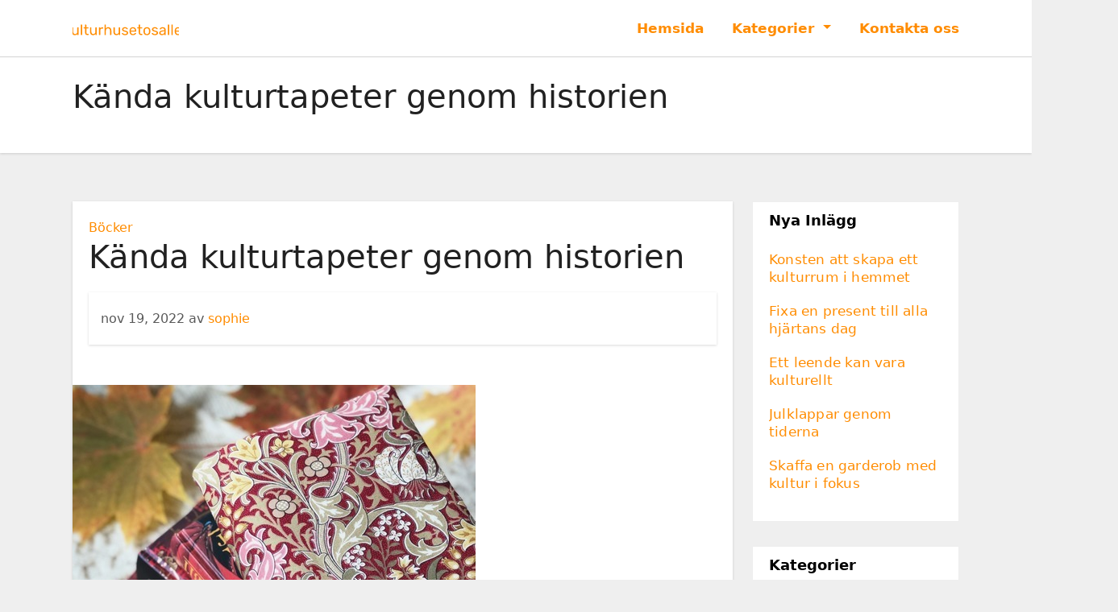

--- FILE ---
content_type: text/html; charset=UTF-8
request_url: https://kulturhusetosallerup.se/kanda-kulturtapeter-genom-historien/
body_size: 10373
content:
<!-- =========================
     Page Breadcrumb   
============================== -->
<!DOCTYPE html>
<html lang="sv-SE">
<head>
<meta charset="UTF-8">
<meta name="viewport" content="width=device-width, initial-scale=1">
<link rel="profile" href="https://gmpg.org/xfn/11">
<title>Kända kulturtapeter genom historien &#8211; Kulturhusetosallerup.se</title>
<meta name='robots' content='max-image-preview:large' />
<link rel="alternate" type="application/rss+xml" title="Kulturhusetosallerup.se &raquo; Webbflöde" href="https://kulturhusetosallerup.se/feed/" />
<link rel="alternate" type="application/rss+xml" title="Kulturhusetosallerup.se &raquo; Kommentarsflöde" href="https://kulturhusetosallerup.se/comments/feed/" />
<link rel="alternate" type="application/rss+xml" title="Kulturhusetosallerup.se &raquo; Kommentarsflöde för Kända kulturtapeter genom historien" href="https://kulturhusetosallerup.se/kanda-kulturtapeter-genom-historien/feed/" />
<script type="text/javascript">
/* <![CDATA[ */
window._wpemojiSettings = {"baseUrl":"https:\/\/s.w.org\/images\/core\/emoji\/15.0.3\/72x72\/","ext":".png","svgUrl":"https:\/\/s.w.org\/images\/core\/emoji\/15.0.3\/svg\/","svgExt":".svg","source":{"concatemoji":"https:\/\/kulturhusetosallerup.se\/wp-includes\/js\/wp-emoji-release.min.js?ver=6.6.4"}};
/*! This file is auto-generated */
!function(i,n){var o,s,e;function c(e){try{var t={supportTests:e,timestamp:(new Date).valueOf()};sessionStorage.setItem(o,JSON.stringify(t))}catch(e){}}function p(e,t,n){e.clearRect(0,0,e.canvas.width,e.canvas.height),e.fillText(t,0,0);var t=new Uint32Array(e.getImageData(0,0,e.canvas.width,e.canvas.height).data),r=(e.clearRect(0,0,e.canvas.width,e.canvas.height),e.fillText(n,0,0),new Uint32Array(e.getImageData(0,0,e.canvas.width,e.canvas.height).data));return t.every(function(e,t){return e===r[t]})}function u(e,t,n){switch(t){case"flag":return n(e,"\ud83c\udff3\ufe0f\u200d\u26a7\ufe0f","\ud83c\udff3\ufe0f\u200b\u26a7\ufe0f")?!1:!n(e,"\ud83c\uddfa\ud83c\uddf3","\ud83c\uddfa\u200b\ud83c\uddf3")&&!n(e,"\ud83c\udff4\udb40\udc67\udb40\udc62\udb40\udc65\udb40\udc6e\udb40\udc67\udb40\udc7f","\ud83c\udff4\u200b\udb40\udc67\u200b\udb40\udc62\u200b\udb40\udc65\u200b\udb40\udc6e\u200b\udb40\udc67\u200b\udb40\udc7f");case"emoji":return!n(e,"\ud83d\udc26\u200d\u2b1b","\ud83d\udc26\u200b\u2b1b")}return!1}function f(e,t,n){var r="undefined"!=typeof WorkerGlobalScope&&self instanceof WorkerGlobalScope?new OffscreenCanvas(300,150):i.createElement("canvas"),a=r.getContext("2d",{willReadFrequently:!0}),o=(a.textBaseline="top",a.font="600 32px Arial",{});return e.forEach(function(e){o[e]=t(a,e,n)}),o}function t(e){var t=i.createElement("script");t.src=e,t.defer=!0,i.head.appendChild(t)}"undefined"!=typeof Promise&&(o="wpEmojiSettingsSupports",s=["flag","emoji"],n.supports={everything:!0,everythingExceptFlag:!0},e=new Promise(function(e){i.addEventListener("DOMContentLoaded",e,{once:!0})}),new Promise(function(t){var n=function(){try{var e=JSON.parse(sessionStorage.getItem(o));if("object"==typeof e&&"number"==typeof e.timestamp&&(new Date).valueOf()<e.timestamp+604800&&"object"==typeof e.supportTests)return e.supportTests}catch(e){}return null}();if(!n){if("undefined"!=typeof Worker&&"undefined"!=typeof OffscreenCanvas&&"undefined"!=typeof URL&&URL.createObjectURL&&"undefined"!=typeof Blob)try{var e="postMessage("+f.toString()+"("+[JSON.stringify(s),u.toString(),p.toString()].join(",")+"));",r=new Blob([e],{type:"text/javascript"}),a=new Worker(URL.createObjectURL(r),{name:"wpTestEmojiSupports"});return void(a.onmessage=function(e){c(n=e.data),a.terminate(),t(n)})}catch(e){}c(n=f(s,u,p))}t(n)}).then(function(e){for(var t in e)n.supports[t]=e[t],n.supports.everything=n.supports.everything&&n.supports[t],"flag"!==t&&(n.supports.everythingExceptFlag=n.supports.everythingExceptFlag&&n.supports[t]);n.supports.everythingExceptFlag=n.supports.everythingExceptFlag&&!n.supports.flag,n.DOMReady=!1,n.readyCallback=function(){n.DOMReady=!0}}).then(function(){return e}).then(function(){var e;n.supports.everything||(n.readyCallback(),(e=n.source||{}).concatemoji?t(e.concatemoji):e.wpemoji&&e.twemoji&&(t(e.twemoji),t(e.wpemoji)))}))}((window,document),window._wpemojiSettings);
/* ]]> */
</script>
<style id='wp-emoji-styles-inline-css' type='text/css'>

	img.wp-smiley, img.emoji {
		display: inline !important;
		border: none !important;
		box-shadow: none !important;
		height: 1em !important;
		width: 1em !important;
		margin: 0 0.07em !important;
		vertical-align: -0.1em !important;
		background: none !important;
		padding: 0 !important;
	}
</style>
<link rel='stylesheet' id='wp-block-library-css' href='https://kulturhusetosallerup.se/wp-includes/css/dist/block-library/style.min.css?ver=6.6.4' type='text/css' media='all' />
<style id='classic-theme-styles-inline-css' type='text/css'>
/*! This file is auto-generated */
.wp-block-button__link{color:#fff;background-color:#32373c;border-radius:9999px;box-shadow:none;text-decoration:none;padding:calc(.667em + 2px) calc(1.333em + 2px);font-size:1.125em}.wp-block-file__button{background:#32373c;color:#fff;text-decoration:none}
</style>
<style id='global-styles-inline-css' type='text/css'>
:root{--wp--preset--aspect-ratio--square: 1;--wp--preset--aspect-ratio--4-3: 4/3;--wp--preset--aspect-ratio--3-4: 3/4;--wp--preset--aspect-ratio--3-2: 3/2;--wp--preset--aspect-ratio--2-3: 2/3;--wp--preset--aspect-ratio--16-9: 16/9;--wp--preset--aspect-ratio--9-16: 9/16;--wp--preset--color--black: #000000;--wp--preset--color--cyan-bluish-gray: #abb8c3;--wp--preset--color--white: #ffffff;--wp--preset--color--pale-pink: #f78da7;--wp--preset--color--vivid-red: #cf2e2e;--wp--preset--color--luminous-vivid-orange: #ff6900;--wp--preset--color--luminous-vivid-amber: #fcb900;--wp--preset--color--light-green-cyan: #7bdcb5;--wp--preset--color--vivid-green-cyan: #00d084;--wp--preset--color--pale-cyan-blue: #8ed1fc;--wp--preset--color--vivid-cyan-blue: #0693e3;--wp--preset--color--vivid-purple: #9b51e0;--wp--preset--gradient--vivid-cyan-blue-to-vivid-purple: linear-gradient(135deg,rgba(6,147,227,1) 0%,rgb(155,81,224) 100%);--wp--preset--gradient--light-green-cyan-to-vivid-green-cyan: linear-gradient(135deg,rgb(122,220,180) 0%,rgb(0,208,130) 100%);--wp--preset--gradient--luminous-vivid-amber-to-luminous-vivid-orange: linear-gradient(135deg,rgba(252,185,0,1) 0%,rgba(255,105,0,1) 100%);--wp--preset--gradient--luminous-vivid-orange-to-vivid-red: linear-gradient(135deg,rgba(255,105,0,1) 0%,rgb(207,46,46) 100%);--wp--preset--gradient--very-light-gray-to-cyan-bluish-gray: linear-gradient(135deg,rgb(238,238,238) 0%,rgb(169,184,195) 100%);--wp--preset--gradient--cool-to-warm-spectrum: linear-gradient(135deg,rgb(74,234,220) 0%,rgb(151,120,209) 20%,rgb(207,42,186) 40%,rgb(238,44,130) 60%,rgb(251,105,98) 80%,rgb(254,248,76) 100%);--wp--preset--gradient--blush-light-purple: linear-gradient(135deg,rgb(255,206,236) 0%,rgb(152,150,240) 100%);--wp--preset--gradient--blush-bordeaux: linear-gradient(135deg,rgb(254,205,165) 0%,rgb(254,45,45) 50%,rgb(107,0,62) 100%);--wp--preset--gradient--luminous-dusk: linear-gradient(135deg,rgb(255,203,112) 0%,rgb(199,81,192) 50%,rgb(65,88,208) 100%);--wp--preset--gradient--pale-ocean: linear-gradient(135deg,rgb(255,245,203) 0%,rgb(182,227,212) 50%,rgb(51,167,181) 100%);--wp--preset--gradient--electric-grass: linear-gradient(135deg,rgb(202,248,128) 0%,rgb(113,206,126) 100%);--wp--preset--gradient--midnight: linear-gradient(135deg,rgb(2,3,129) 0%,rgb(40,116,252) 100%);--wp--preset--font-size--small: 13px;--wp--preset--font-size--medium: 20px;--wp--preset--font-size--large: 36px;--wp--preset--font-size--x-large: 42px;--wp--preset--spacing--20: 0.44rem;--wp--preset--spacing--30: 0.67rem;--wp--preset--spacing--40: 1rem;--wp--preset--spacing--50: 1.5rem;--wp--preset--spacing--60: 2.25rem;--wp--preset--spacing--70: 3.38rem;--wp--preset--spacing--80: 5.06rem;--wp--preset--shadow--natural: 6px 6px 9px rgba(0, 0, 0, 0.2);--wp--preset--shadow--deep: 12px 12px 50px rgba(0, 0, 0, 0.4);--wp--preset--shadow--sharp: 6px 6px 0px rgba(0, 0, 0, 0.2);--wp--preset--shadow--outlined: 6px 6px 0px -3px rgba(255, 255, 255, 1), 6px 6px rgba(0, 0, 0, 1);--wp--preset--shadow--crisp: 6px 6px 0px rgba(0, 0, 0, 1);}:where(.is-layout-flex){gap: 0.5em;}:where(.is-layout-grid){gap: 0.5em;}body .is-layout-flex{display: flex;}.is-layout-flex{flex-wrap: wrap;align-items: center;}.is-layout-flex > :is(*, div){margin: 0;}body .is-layout-grid{display: grid;}.is-layout-grid > :is(*, div){margin: 0;}:where(.wp-block-columns.is-layout-flex){gap: 2em;}:where(.wp-block-columns.is-layout-grid){gap: 2em;}:where(.wp-block-post-template.is-layout-flex){gap: 1.25em;}:where(.wp-block-post-template.is-layout-grid){gap: 1.25em;}.has-black-color{color: var(--wp--preset--color--black) !important;}.has-cyan-bluish-gray-color{color: var(--wp--preset--color--cyan-bluish-gray) !important;}.has-white-color{color: var(--wp--preset--color--white) !important;}.has-pale-pink-color{color: var(--wp--preset--color--pale-pink) !important;}.has-vivid-red-color{color: var(--wp--preset--color--vivid-red) !important;}.has-luminous-vivid-orange-color{color: var(--wp--preset--color--luminous-vivid-orange) !important;}.has-luminous-vivid-amber-color{color: var(--wp--preset--color--luminous-vivid-amber) !important;}.has-light-green-cyan-color{color: var(--wp--preset--color--light-green-cyan) !important;}.has-vivid-green-cyan-color{color: var(--wp--preset--color--vivid-green-cyan) !important;}.has-pale-cyan-blue-color{color: var(--wp--preset--color--pale-cyan-blue) !important;}.has-vivid-cyan-blue-color{color: var(--wp--preset--color--vivid-cyan-blue) !important;}.has-vivid-purple-color{color: var(--wp--preset--color--vivid-purple) !important;}.has-black-background-color{background-color: var(--wp--preset--color--black) !important;}.has-cyan-bluish-gray-background-color{background-color: var(--wp--preset--color--cyan-bluish-gray) !important;}.has-white-background-color{background-color: var(--wp--preset--color--white) !important;}.has-pale-pink-background-color{background-color: var(--wp--preset--color--pale-pink) !important;}.has-vivid-red-background-color{background-color: var(--wp--preset--color--vivid-red) !important;}.has-luminous-vivid-orange-background-color{background-color: var(--wp--preset--color--luminous-vivid-orange) !important;}.has-luminous-vivid-amber-background-color{background-color: var(--wp--preset--color--luminous-vivid-amber) !important;}.has-light-green-cyan-background-color{background-color: var(--wp--preset--color--light-green-cyan) !important;}.has-vivid-green-cyan-background-color{background-color: var(--wp--preset--color--vivid-green-cyan) !important;}.has-pale-cyan-blue-background-color{background-color: var(--wp--preset--color--pale-cyan-blue) !important;}.has-vivid-cyan-blue-background-color{background-color: var(--wp--preset--color--vivid-cyan-blue) !important;}.has-vivid-purple-background-color{background-color: var(--wp--preset--color--vivid-purple) !important;}.has-black-border-color{border-color: var(--wp--preset--color--black) !important;}.has-cyan-bluish-gray-border-color{border-color: var(--wp--preset--color--cyan-bluish-gray) !important;}.has-white-border-color{border-color: var(--wp--preset--color--white) !important;}.has-pale-pink-border-color{border-color: var(--wp--preset--color--pale-pink) !important;}.has-vivid-red-border-color{border-color: var(--wp--preset--color--vivid-red) !important;}.has-luminous-vivid-orange-border-color{border-color: var(--wp--preset--color--luminous-vivid-orange) !important;}.has-luminous-vivid-amber-border-color{border-color: var(--wp--preset--color--luminous-vivid-amber) !important;}.has-light-green-cyan-border-color{border-color: var(--wp--preset--color--light-green-cyan) !important;}.has-vivid-green-cyan-border-color{border-color: var(--wp--preset--color--vivid-green-cyan) !important;}.has-pale-cyan-blue-border-color{border-color: var(--wp--preset--color--pale-cyan-blue) !important;}.has-vivid-cyan-blue-border-color{border-color: var(--wp--preset--color--vivid-cyan-blue) !important;}.has-vivid-purple-border-color{border-color: var(--wp--preset--color--vivid-purple) !important;}.has-vivid-cyan-blue-to-vivid-purple-gradient-background{background: var(--wp--preset--gradient--vivid-cyan-blue-to-vivid-purple) !important;}.has-light-green-cyan-to-vivid-green-cyan-gradient-background{background: var(--wp--preset--gradient--light-green-cyan-to-vivid-green-cyan) !important;}.has-luminous-vivid-amber-to-luminous-vivid-orange-gradient-background{background: var(--wp--preset--gradient--luminous-vivid-amber-to-luminous-vivid-orange) !important;}.has-luminous-vivid-orange-to-vivid-red-gradient-background{background: var(--wp--preset--gradient--luminous-vivid-orange-to-vivid-red) !important;}.has-very-light-gray-to-cyan-bluish-gray-gradient-background{background: var(--wp--preset--gradient--very-light-gray-to-cyan-bluish-gray) !important;}.has-cool-to-warm-spectrum-gradient-background{background: var(--wp--preset--gradient--cool-to-warm-spectrum) !important;}.has-blush-light-purple-gradient-background{background: var(--wp--preset--gradient--blush-light-purple) !important;}.has-blush-bordeaux-gradient-background{background: var(--wp--preset--gradient--blush-bordeaux) !important;}.has-luminous-dusk-gradient-background{background: var(--wp--preset--gradient--luminous-dusk) !important;}.has-pale-ocean-gradient-background{background: var(--wp--preset--gradient--pale-ocean) !important;}.has-electric-grass-gradient-background{background: var(--wp--preset--gradient--electric-grass) !important;}.has-midnight-gradient-background{background: var(--wp--preset--gradient--midnight) !important;}.has-small-font-size{font-size: var(--wp--preset--font-size--small) !important;}.has-medium-font-size{font-size: var(--wp--preset--font-size--medium) !important;}.has-large-font-size{font-size: var(--wp--preset--font-size--large) !important;}.has-x-large-font-size{font-size: var(--wp--preset--font-size--x-large) !important;}
:where(.wp-block-post-template.is-layout-flex){gap: 1.25em;}:where(.wp-block-post-template.is-layout-grid){gap: 1.25em;}
:where(.wp-block-columns.is-layout-flex){gap: 2em;}:where(.wp-block-columns.is-layout-grid){gap: 2em;}
:root :where(.wp-block-pullquote){font-size: 1.5em;line-height: 1.6;}
</style>
<link rel='stylesheet' id='contact-form-7-css' href='https://kulturhusetosallerup.se/wp-content/plugins/contact-form-7/includes/css/styles.css?ver=5.1.6' type='text/css' media='all' />
<link rel='stylesheet' id='bootstrap-css' href='https://kulturhusetosallerup.se/wp-content/themes/ennova/css/bootstrap.css?ver=6.6.4' type='text/css' media='all' />
<link rel='stylesheet' id='ennova-style-css' href='https://kulturhusetosallerup.se/wp-content/themes/ennova/style.css?ver=6.6.4' type='text/css' media='all' />
<link rel='stylesheet' id='ennova-default-css' href='https://kulturhusetosallerup.se/wp-content/themes/ennova/css/colors/default.css?ver=6.6.4' type='text/css' media='all' />
<link rel='stylesheet' id='font-awesome-css' href='https://kulturhusetosallerup.se/wp-content/plugins/elementor/assets/lib/font-awesome/css/font-awesome.min.css?ver=4.7.0' type='text/css' media='all' />
<link rel='stylesheet' id='smartmenus-css' href='https://kulturhusetosallerup.se/wp-content/themes/ennova/css/bootstrap-smartmenus.css?ver=6.6.4' type='text/css' media='all' />
<script type="text/javascript" src="https://kulturhusetosallerup.se/wp-includes/js/jquery/jquery.min.js?ver=3.7.1" id="jquery-core-js"></script>
<script type="text/javascript" src="https://kulturhusetosallerup.se/wp-includes/js/jquery/jquery-migrate.min.js?ver=3.4.1" id="jquery-migrate-js"></script>
<script type="text/javascript" src="https://kulturhusetosallerup.se/wp-content/themes/ennova/js/bootstrap.js?ver=6.6.4" id="bootstrap-js"></script>
<script type="text/javascript" src="https://kulturhusetosallerup.se/wp-content/themes/ennova/js/jquery.smartmenus.js?ver=6.6.4" id="smartmenus-js-js"></script>
<script type="text/javascript" src="https://kulturhusetosallerup.se/wp-content/themes/ennova/js/jquery.smartmenus.bootstrap.js?ver=6.6.4" id="bootstrap-smartmenus-js-js"></script>
<link rel="https://api.w.org/" href="https://kulturhusetosallerup.se/wp-json/" /><link rel="alternate" title="JSON" type="application/json" href="https://kulturhusetosallerup.se/wp-json/wp/v2/posts/115" /><link rel="EditURI" type="application/rsd+xml" title="RSD" href="https://kulturhusetosallerup.se/xmlrpc.php?rsd" />
<meta name="generator" content="WordPress 6.6.4" />
<link rel="canonical" href="https://kulturhusetosallerup.se/kanda-kulturtapeter-genom-historien/" />
<link rel='shortlink' href='https://kulturhusetosallerup.se/?p=115' />
		<!-- Custom Logo: hide header text -->
		<style id="custom-logo-css" type="text/css">
			.site-title, .site-description {
				position: absolute;
				clip: rect(1px, 1px, 1px, 1px);
			}
		</style>
		<link rel="alternate" title="oEmbed (JSON)" type="application/json+oembed" href="https://kulturhusetosallerup.se/wp-json/oembed/1.0/embed?url=https%3A%2F%2Fkulturhusetosallerup.se%2Fkanda-kulturtapeter-genom-historien%2F" />
 
<style type="text/css">
	body {
		color: #595959 !important;
	}
</style>
<style type="text/css">
.navbar.navbar-header-wrap.header-fixed-top .nav .menu-item .btn-border {
    border: 2px solid #ff8c00 !important;
}
@media (min-width: 992px) {
	.navbar .nav .dropdown-menu { 
		border-bottom: 3px solid #ff8c00 !important;
	}
}

/*Multilevel Dropdown Css*/
.navbar .nav .dropdown-menu .menu-item.active .dropdown-item {
    color: #ff8c00 !important;
}
.navbar .nav .dropdown-menu > .menu-item > ul.dropdown-menu .menu-item.active .dropdown-item {
    color: #ff8c00 !important;
}

/*Add Menu css after activate theme*/
.navbar .nav .menu-item .nav-link.add-menu {
    border: 2px solid #ff8c00 !important;
}

.mg-blog-category a {
    color: #ff8c00 !important;
}

.mg-sidebar .mg-widget.widget_search .btn {
    background: #ff8c00 !important;
}

.mg-sidebar .mg-mailchimp-widget .btn {
    background: #1e73be;#ff8c00 !important;
}
.mg-sidebar .mg-mailchimp-widget .btn:hover, .mg-sidebar .mg-mailchimp-widget .btn:focus {
    background: #ff8c00 !important;
}

.btn-theme, .more_btn, .more-link {
    border-color: #ff8c00 !important;
    background: #ff8c00 !important;
    color: #fff !important;
}

</style>
	<style type="text/css">
footer .mg-widget ul li,
footer .mg-footer-copyright a,
.navbar .nav .menu-item .nav-link, .mg-sidebar .mg-widget ul li a, a {
    color: #ff8c00;
}	
	</style>
<style type="text/css">
	.navbar.navbar-header-wrap .nav .menu-item .btn-border:hover, 
.navbar.navbar-header-wrap .nav .menu-item .btn-border:focus, 
.navbar.navbar-header-wrap.header-fixed-top .nav .menu-item .btn-border:hover, 
.navbar.navbar-header-wrap.header-fixed-top .nav .menu-item .btn-border:focus {
    background: #3a3a3a !important;
    border: 2px solid #3a3a3a !important;
}
.navbar.navbar-header-wrap.header-fixed-top .nav .menu-item .nav-link:hover, 
.navbar.navbar-header-wrap.header-fixed-top .nav .menu-item .nav-link:focus {
    color: #3a3a3a !important;
}

.navbar .nav .dropdown-item:focus, 
.navbar .nav .dropdown-item:hover {
    color: #3a3a3a !important;
}

.navbar .nav .dropdown-menu > .menu-item > ul.dropdown-menu > .menu-item > .dropdown-item:hover, 
.navbar .nav .dropdown-menu > .menu-item > ul.dropdown-menu > .menu-item > .dropdown-item:focus {
   color: #3a3a3a !important;
}

.mg-blog-category a:hover {
    color: #3a3a3a !important;
}


.mg-sidebar .mg-widget.widget_search .btn:hover, .mg-sidebar .mg-widget.widget_search .btn:focus {
    background: #3a3a3a !important;
}


.navigation.pagination .nav-links .page-numbers:hover, .navigation.pagination .nav-links .page-numbers:focus, .navigation.pagination .nav-links .page-numbers.current, .navigation.pagination .nav-links .page-numbers.current:hover,  .navigation.pagination .nav-links .page-numbers.current:focus {
    border-color: #3a3a3a !important;
    background: #3a3a3a !important;
}

.pagination > .active > a, .pagination > .active > span, .pagination > .active > a:hover, .pagination > .active > span:hover, .pagination > .active > a:focus, .pagination > .active > span:focus {
    border-color: #3a3a3a !important;
    background: #3a3a3a !important;
}
/*==================== blog ====================*/
.mg-comments .mg-reply:hover, .mg-comments .mg-reply:focus {
    border-color: #3a3a3a !important;
    background: #3a3a3a !important;
}

.navbar .nav .menu-item:hover .nav-link,
.navbar .nav .menu-item.active .nav-link,
.navbar .nav .menu-item .nav-link:focus {
   color: #3a3a3a !important;
}

.mg-sidebar .mg-widget ul li a:hover, .mg-blog-post-box a:hover {
    color: #3a3a3a !important;
}


footer .mg-widget h6, footer .mg-widget p, footer .mg-widget ul li a{
    
            color: ;
}
</style>
<link rel="icon" href="https://kulturhusetosallerup.se/wp-content/uploads/sites/794/2022/07/cropped-LogoMakr-93n6J9-32x32.png" sizes="32x32" />
<link rel="icon" href="https://kulturhusetosallerup.se/wp-content/uploads/sites/794/2022/07/cropped-LogoMakr-93n6J9-192x192.png" sizes="192x192" />
<link rel="apple-touch-icon" href="https://kulturhusetosallerup.se/wp-content/uploads/sites/794/2022/07/cropped-LogoMakr-93n6J9-180x180.png" />
<meta name="msapplication-TileImage" content="https://kulturhusetosallerup.se/wp-content/uploads/sites/794/2022/07/cropped-LogoMakr-93n6J9-270x270.png" />
		<style type="text/css" id="wp-custom-css">
			.site-info{
        font-size:0px;
}
.site-info a.customize-unpreviewable{
        font-size:0px;
}
.site-info::before{
        font-size:14px;
        content:"Copyright © 2022 kulturhusetosallerup.se All rights reserved."
}
#comments{
        display:none;
}		</style>
		</head>
<body data-rsssl=1 class="post-template-default single single-post postid-115 single-format-standard wp-custom-logo elementor-default elementor-kit-53" >
<div id="page" class="site">
<a class="skip-link screen-reader-text" href="#content">
Hoppa till innehåll</a>

  
<div class="wrapper ">  

  	<header class="mg-standhead">
      <nav class="navbar navbar-expand-lg navbar-wp">
      <div class="container ennova-container">  
        <div class="navbar-header"> 
          <a href="https://kulturhusetosallerup.se/" class="navbar-brand" rel="home"><img width="132" height="25" src="https://kulturhusetosallerup.se/wp-content/uploads/sites/794/2022/07/cropped-LogoMakr-9JwaLJ.png" class="custom-logo" alt="Kulturhusetosallerup.se" decoding="async" /></a>          <button class="navbar-toggler" type="button" data-bs-toggle="collapse" data-bs-target="#navbarup" aria-controls="navbarSupportedContent" aria-expanded="false" aria-label="Toggle navigation">
	         <span class="navbar-toggler-icon"></span>
	       </button>
        </div>
        <div id="navbarup" class="collapse navbar-collapse"><ul id="menu-menu" class="nav navbar-nav em-auto"><li id="menu-item-21" class="menu-item menu-item-type-post_type menu-item-object-page menu-item-home menu-item-21"><a class="nav-link" title="Hemsida" href="https://kulturhusetosallerup.se/">Hemsida</a></li>
<li id="menu-item-22" class="menu-item menu-item-type-custom menu-item-object-custom menu-item-has-children menu-item-22 dropdown"><a class="nav-link" title="Kategorier" href="#" data-toggle="dropdown" class="dropdown-toggle">Kategorier </a>
<ul role="menu" class=" dropdown-menu">
	<li id="menu-item-23" class="menu-item menu-item-type-taxonomy menu-item-object-category current-post-ancestor current-menu-parent current-post-parent menu-item-23"><a class="dropdown-item" title="Böcker" href="https://kulturhusetosallerup.se/category/bocker/">Böcker</a></li>
	<li id="menu-item-24" class="menu-item menu-item-type-taxonomy menu-item-object-category menu-item-24"><a class="dropdown-item" title="Kultur" href="https://kulturhusetosallerup.se/category/kultur/">Kultur</a></li>
</ul>
</li>
<li id="menu-item-25" class="menu-item menu-item-type-post_type menu-item-object-page menu-item-25"><a class="nav-link" title="Kontakta oss" href="https://kulturhusetosallerup.se/kontakta-oss/">Kontakta oss</a></li>
</ul></div>  
      </div>
    </nav>
  </header>
<div class="clearfix"></div><!--==================== ennova breadcrumb section ====================-->
<div class="mg-breadcrumb-section">
    <!--overlay--> 
    <div class="overlay">
      <!--container--> 
      <div class="container ennova-container">
        <!--row--> 
        <div class="row">
          <!--col-md-12--> 
          <div class="col-md-12 col-sm-12">
            <!--mg-breadcrumb-title-->
            <div class="mg-breadcrumb-title">
                          <h1>Kända kulturtapeter genom historien</h1>
                     </div>
            <!--/mg-breadcrumb-title--> 
          </div>
          <!--/col-md-12--> 
        </div>
        <!--/row--> 
      </div>
      <!--/container--> 
    </div>
    <!--/overlay--> 
  </div>
<div class="clearfix"></div><!--==================== main content section ====================-->
<!-- =========================
     Page Content Section      
============================== -->
<main id="content">
    <!--container--> 
    <div class="container ennova-container">
      <!--row--> 
      <div class="row">
        <!--col-md-9-->
             <div class="col-md-9 col-sm-8">
      		                  <div class="mg-blog-post-box"> 
              <article class="small">
                <div class="mg-blog-category"> 
                        <a href="https://kulturhusetosallerup.se/category/bocker/" rel="category tag">Böcker</a>                  </div>
                <h1 class="title single">
                  Kända kulturtapeter genom historien                </h1>

                <div class="media mg-info-author-block">
                  <div class="media-body">
                    <span class="mg-blog-date">nov 19, 2022</span>
                    <span>av </span><a href="https://kulturhusetosallerup.se/author/admin/">sophie</a>
                                      </div>
                </div>
              </article>
              <img width="500" height="500" src="https://kulturhusetosallerup.se/wp-content/uploads/sites/794/2022/10/fgpxkRcB93Qf.jpg" class="img-responsive wp-post-image" alt="" decoding="async" fetchpriority="high" srcset="https://kulturhusetosallerup.se/wp-content/uploads/sites/794/2022/10/fgpxkRcB93Qf.jpg 500w, https://kulturhusetosallerup.se/wp-content/uploads/sites/794/2022/10/fgpxkRcB93Qf-150x150.jpg 150w, https://kulturhusetosallerup.se/wp-content/uploads/sites/794/2022/10/fgpxkRcB93Qf-300x300.jpg 300w" sizes="(max-width: 500px) 100vw, 500px" />              <article class="small single">
                <p>Tapeter har haft en viktig roll inom många kulturer, där de har utgjort kuliss för viktiga historiska händelser och där rätt tapet även setts som ett bevis på förfinad och kulturellt god smak. Oscar Wilde talade om tapeten i sitt billiga hotellrum i Paris som han ogillade så mycket att &#8220;han själv eller tapeten måste försvinna&#8221;. Under de senaste århundradena har många tapettillverkare kommit och gått, och en del har även upplevt en starkt ökad efterfrågan när gamla tapeter och mönster blir populära igen i kulturen och samhället.</p>
<p>För att se ett stort urval av tapeter kan du besöka Familjetapeter, där du bland annat hittar <a href="https://www.familjetapeter.se/tapeter-kok-3">tapeter till kök</a>, badrum, sovrum och mycket mer. En tapet skickar en tydlig signal kring vilka inredningspreferenser du har, och kan skapa precis rätt känsla i hemmet. Många kulturellt framgångsrika designers har formgivit tapeter till kök, badrum, restauranger och andra rum där folk har vistats genom historien.</p>
<h2>Tapetjakt under fredagsmyset</h2>
<p>Tapeter får inte alltid den medvetna uppmärksamhet de förtjänar. Visst finns de där i bakgrunden, och utgör en fond till de viktiga historiska och kulturella händelser som pågår. Många tänker inte så mycket på hur de ser ut, men de skapar ändå en tydlig atmosfär och inramning till allt som sker. När du har <a href="https://kulturhusetosallerup.se/en-skon-filmkvall-med-familjen/https://kulturhusetosallerup.se/en-skon-filmkvall-med-familjen/">fredagsmys tillsammans med familjen</a> och tittar på film kan du göra det till en extra dimension att uppmärksamma barnen på alla tapeter som förekommer i filmerna. Kanske ni hittar dolda budskap i väggarna från regissören eller scenografen. Filmen <a href="https://www.dn.se/kultur/fredrik-strage-veteranen-dario-argento-har-tampats-med-censuren-i-hela-sitt-filmande-liv/">Suspiria sägs i DN</a> ha den snyggaste tapet som skådats i italiensk film. Fredagsmyset är ett perfekt tillfälle att ta reda på om det stämmer.</p>
<h2>Tapeternas roll i kulturen</h2>
<p>Det tidigaste tapetfragmentet som fortfarande finns kvar kommer från 1509 och bevaras nu i Cambridge, i Christ&#8217;s College. Tapeten skapades av Hugo Goes från York, och har en damaskliknande design som föreställer granatäpplen. Den grafiska utformningen kopierades från muslimska prototyper, som sedan reproducerades i stora mängder inom spanska och italienska textiler. Det första gillet för tapetmakare bildades år 1599 i Frankrike. Historiker har beskrivit tapeterna som mest använda av de fattiga, som täckte sina väggar med dem för att förbättra utseendet på rummen. År 1785 uppfanns den första maskinen som kunde trycka tapeter, och med detta var det Frankrike som dominerade tapetindustrin.</p>
<h2>William Morris</h2>
<p>William Morris var en textildesigner verksam i Storbritannien. Han föddes år 1834 och dog 1896. Under sitt yrkesliv arbetade han som textildesigner, konstnär, poet, författare, tryckare, översättare och som socialistisk aktivist. Han deltog aktivt i att återuppliva den engelska textilkonsten. Under sin karriär skapade han fler än 50 tapeter. Hans design var naturalistisk, och den naturnära stilen har varit en bakomliggande faktor i den stora succén hos hans formgivning. Motiven av William Morris är populära än idag, och används på många tapeter i kök, vardagsrum och sovrum.</p>
<time class='found-date' style='display: none' datetime='2022-11-19'>2022-11-19</time>              </article>
            </div>

		                <div class="mg-blog-post-box">
          <article class="small">
           <div class="media mg-info-author-block">
            <a class="mg-author-pic" href="https://kulturhusetosallerup.se/author/admin/"><img alt='' src='https://secure.gravatar.com/avatar/4d3720aaa11856538531b9ef49408c4a?s=150&#038;d=mm&#038;r=g' srcset='https://secure.gravatar.com/avatar/4d3720aaa11856538531b9ef49408c4a?s=300&#038;d=mm&#038;r=g 2x' class='avatar avatar-150 photo' height='150' width='150' loading='lazy' decoding='async'/></a>
                <div class="media-body">
                  <h4 class="media-heading">Av <a href ="https://kulturhusetosallerup.se/author/admin/">sophie</a></h4>
                  <p></p>
                </div>
            </div>
         

            <div id="comments" class="comments-area mg-card-box padding-20">

	</div><!-- #comments -->             </article>
          </div>
          </div>

      <!--sidebar-->
          <!--col-md-3-->
                  <!--Sidebar Area-->
      <aside class="col-md-3 col-sm-4">
            <div id="sidebar-right" class="mg-sidebar">
	
		<div id="recent-posts-2" class="mg-widget widget_recent_entries">
		<div class="mg-wid-title"><h6>Nya Inlägg</h6></div>
		<ul>
											<li>
					<a href="https://kulturhusetosallerup.se/konsten-att-skapa-ett-kulturrum-i-hemmet/">Konsten att skapa ett kulturrum i hemmet</a>
									</li>
											<li>
					<a href="https://kulturhusetosallerup.se/fixa-en-present-till-alla-hjartans-dag/">Fixa en present till alla hjärtans dag</a>
									</li>
											<li>
					<a href="https://kulturhusetosallerup.se/ett-leende-kan-vara-kulturellt/">Ett leende kan vara kulturellt</a>
									</li>
											<li>
					<a href="https://kulturhusetosallerup.se/julklappar-genom-tiderna/">Julklappar genom tiderna</a>
									</li>
											<li>
					<a href="https://kulturhusetosallerup.se/skaffa-en-garderob-med-kultur-i-fokus/">Skaffa en garderob med kultur i fokus</a>
									</li>
					</ul>

		</div><div id="categories-2" class="mg-widget widget_categories"><div class="mg-wid-title"><h6>Kategorier</h6></div>
			<ul>
					<li class="cat-item cat-item-2"><a href="https://kulturhusetosallerup.se/category/bocker/">Böcker</a>
</li>
	<li class="cat-item cat-item-3"><a href="https://kulturhusetosallerup.se/category/kultur/">Kultur</a>
</li>
			</ul>

			</div><div id="custom_html-3" class="widget_text mg-widget widget_custom_html"><div class="mg-wid-title"><h6>Prata om kultur: musik, film, böcker</h6></div><div class="textwidget custom-html-widget"><iframe width="100%" height="100%" src="https://www.youtube.com/embed/T_Dwgk7_p90" title="YouTube video player" frameborder="0" allow="accelerometer; autoplay; clipboard-write; encrypted-media; gyroscope; picture-in-picture" allowfullscreen></iframe></div></div></div>
          </aside>
                <!--/col-md-3-->
      <!--/sidebar-->
    </div>
  </div>
</main>
<!--==================== FOOTER AREA ====================-->
  <footer>
             <div class="overlay" style="background-color: #121026;">
            <!--Start mg-footer-widget-area-->
      <div class="mg-footer-widget-area">
        <div class="container">
          <div class="row"> 
            <!--col-md-3-->
            
		<div id="recent-posts-4" class="col-md-3 col-sm-6 rotateInDownLeft animated mg-widget widget_recent_entries">
		<h6>Nya Inlägg</h6>
		<ul>
											<li>
					<a href="https://kulturhusetosallerup.se/konsten-att-skapa-ett-kulturrum-i-hemmet/">Konsten att skapa ett kulturrum i hemmet</a>
									</li>
											<li>
					<a href="https://kulturhusetosallerup.se/fixa-en-present-till-alla-hjartans-dag/">Fixa en present till alla hjärtans dag</a>
									</li>
											<li>
					<a href="https://kulturhusetosallerup.se/ett-leende-kan-vara-kulturellt/">Ett leende kan vara kulturellt</a>
									</li>
											<li>
					<a href="https://kulturhusetosallerup.se/julklappar-genom-tiderna/">Julklappar genom tiderna</a>
									</li>
											<li>
					<a href="https://kulturhusetosallerup.se/skaffa-en-garderob-med-kultur-i-fokus/">Skaffa en garderob med kultur i fokus</a>
									</li>
					</ul>

		</div><div id="media_gallery-2" class="col-md-3 col-sm-6 rotateInDownLeft animated mg-widget widget_media_gallery"><h6>Galleri</h6><div id='gallery-1' class='gallery galleryid-115 gallery-columns-2 gallery-size-thumbnail'><figure class='gallery-item'>
			<div class='gallery-icon landscape'>
				<a href='https://kulturhusetosallerup.se/bio-eller-hemmabio/cinema-movie/'><img width="150" height="150" src="https://kulturhusetosallerup.se/wp-content/uploads/sites/794/2022/01/cinema-movie-150x150.jpeg" class="attachment-thumbnail size-thumbnail" alt="" decoding="async" loading="lazy" /></a>
			</div></figure><figure class='gallery-item'>
			<div class='gallery-icon landscape'>
				<a href='https://kulturhusetosallerup.se/bio-eller-hemmabio/30688658861_5efbb9bb35_b/'><img width="150" height="150" src="https://kulturhusetosallerup.se/wp-content/uploads/sites/794/2022/01/30688658861_5efbb9bb35_b-150x150.jpeg" class="attachment-thumbnail size-thumbnail" alt="" decoding="async" loading="lazy" /></a>
			</div></figure><figure class='gallery-item'>
			<div class='gallery-icon landscape'>
				<a href='https://kulturhusetosallerup.se/en-skon-filmkvall-med-familjen/8511571189_ec146559ab_b/'><img width="150" height="150" src="https://kulturhusetosallerup.se/wp-content/uploads/sites/794/2022/02/8511571189_ec146559ab_b-150x150.jpeg" class="attachment-thumbnail size-thumbnail" alt="" decoding="async" loading="lazy" /></a>
			</div></figure><figure class='gallery-item'>
			<div class='gallery-icon landscape'>
				<a href='https://kulturhusetosallerup.se/en-skon-filmkvall-med-familjen/50088941191_a0c07ef87b_b/'><img width="150" height="150" src="https://kulturhusetosallerup.se/wp-content/uploads/sites/794/2022/02/50088941191_a0c07ef87b_b-150x150.jpeg" class="attachment-thumbnail size-thumbnail" alt="" decoding="async" loading="lazy" /></a>
			</div></figure>
		</div>
</div><div id="calendar-2" class="col-md-3 col-sm-6 rotateInDownLeft animated mg-widget widget_calendar"><h6>Kalender</h6><div id="calendar_wrap" class="calendar_wrap"><table id="wp-calendar" class="wp-calendar-table">
	<caption>januari 2026</caption>
	<thead>
	<tr>
		<th scope="col" title="måndag">M</th>
		<th scope="col" title="tisdag">T</th>
		<th scope="col" title="onsdag">O</th>
		<th scope="col" title="torsdag">T</th>
		<th scope="col" title="fredag">F</th>
		<th scope="col" title="lördag">L</th>
		<th scope="col" title="söndag">S</th>
	</tr>
	</thead>
	<tbody>
	<tr>
		<td colspan="3" class="pad">&nbsp;</td><td>1</td><td>2</td><td>3</td><td>4</td>
	</tr>
	<tr>
		<td>5</td><td>6</td><td>7</td><td>8</td><td>9</td><td>10</td><td>11</td>
	</tr>
	<tr>
		<td>12</td><td>13</td><td>14</td><td>15</td><td>16</td><td>17</td><td>18</td>
	</tr>
	<tr>
		<td>19</td><td>20</td><td>21</td><td>22</td><td id="today">23</td><td>24</td><td>25</td>
	</tr>
	<tr>
		<td>26</td><td>27</td><td>28</td><td>29</td><td>30</td><td>31</td>
		<td class="pad" colspan="1">&nbsp;</td>
	</tr>
	</tbody>
	</table><nav aria-label="Föregående och nästa månad" class="wp-calendar-nav">
		<span class="wp-calendar-nav-prev"><a href="https://kulturhusetosallerup.se/2025/03/">&laquo; mar</a></span>
		<span class="pad">&nbsp;</span>
		<span class="wp-calendar-nav-next">&nbsp;</span>
	</nav></div></div><div id="custom_html-4" class="widget_text col-md-3 col-sm-6 rotateInDownLeft animated mg-widget widget_custom_html"><h6>Prata om kultur: musik, film, böcker</h6><div class="textwidget custom-html-widget"><iframe width="450" height="315" src="https://www.youtube.com/embed/T_Dwgk7_p90" title="YouTube video player" frameborder="0" allow="accelerometer; autoplay; clipboard-write; encrypted-media; gyroscope; picture-in-picture" allowfullscreen></iframe></div></div>          </div>
          <!--/row--> 
        </div>
        <!--/container--> 
      </div>
      <!--End mg-footer-widget-area-->
    </div>
          <div class="mg-footer-copyright">
        <div class="container">
          <div class="row">
            <div class="col-md-12 text-xs">
              <div class="site-info">
                <a href="https://sv.wordpress.org/">
                  Drivs med WordPress                </a>
                <span class="sep"> | </span>
              Tema: Ennova av <a href="https://themeansar.com/" rel="designer">Themeansar</a>.    
            </div>
            </div>
          </div>
        </div>
      </div>
    </div>
    <!--/overlay--> 
  </footer>
  <!--/footer--> 
</div>
<!--/wrapper-->
<!--Scroll To Top-->
<a href="#" class="ta_upscr bounceInup animated"><i class="fa fa-arrow-up"></i></a>
<!-- /Scroll To Top -->
<script type="text/javascript" id="contact-form-7-js-extra">
/* <![CDATA[ */
var wpcf7 = {"apiSettings":{"root":"https:\/\/kulturhusetosallerup.se\/wp-json\/contact-form-7\/v1","namespace":"contact-form-7\/v1"}};
/* ]]> */
</script>
<script type="text/javascript" src="https://kulturhusetosallerup.se/wp-content/plugins/contact-form-7/includes/js/scripts.js?ver=5.1.6" id="contact-form-7-js"></script>
<script type="text/javascript" src="https://kulturhusetosallerup.se/wp-content/themes/ennova/js/custom.js?ver=6.6.4" id="ennova-custom-js"></script>
	<script>
	/(trident|msie)/i.test(navigator.userAgent)&&document.getElementById&&window.addEventListener&&window.addEventListener("hashchange",function(){var t,e=location.hash.substring(1);/^[A-z0-9_-]+$/.test(e)&&(t=document.getElementById(e))&&(/^(?:a|select|input|button|textarea)$/i.test(t.tagName)||(t.tabIndex=-1),t.focus())},!1);
	</script>
	</body>
</html>